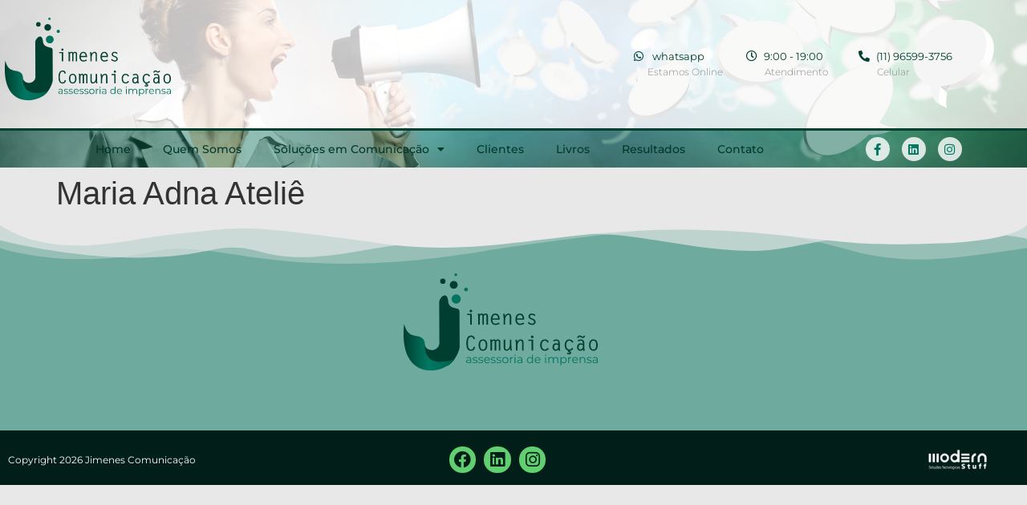

--- FILE ---
content_type: text/css
request_url: https://www.jimenescomunicacao.com.br/wp-content/uploads/elementor/css/post-5.css?ver=1768845500
body_size: 1985
content:
.elementor-kit-5{--e-global-color-primary:#003F2F;--e-global-color-secondary:#007761;--e-global-color-text:#444242;--e-global-color-accent:#61CE70;--e-global-color-b9e4fa5:#00382A;--e-global-color-57dc545:#171717;--e-global-color-779f7b3:#FFFFFF;--e-global-color-83618da:#6EAA9D;--e-global-color-53e2ec9:#021E18;--e-global-color-a947080:#E8E8E8;--e-global-typography-primary-font-family:"Carrois Gothic";--e-global-typography-primary-font-weight:400;--e-global-typography-secondary-font-family:"Montserrat";--e-global-typography-secondary-font-weight:600;--e-global-typography-text-font-family:"Montserrat";--e-global-typography-text-font-weight:400;--e-global-typography-accent-font-family:"Montserrat";--e-global-typography-accent-font-weight:300;background-color:#E8E8E8;font-size:15px;}.elementor-kit-5 e-page-transition{background-color:#FFBC7D;}.elementor-kit-5 a{color:var( --e-global-color-83618da );}.elementor-kit-5 a:hover{color:var( --e-global-color-accent );}.elementor-kit-5 h2{color:var( --e-global-color-secondary );font-size:26px;}.elementor-section.elementor-section-boxed > .elementor-container{max-width:1240px;}.e-con{--container-max-width:1240px;}.elementor-widget:not(:last-child){margin-block-end:20px;}.elementor-element{--widgets-spacing:20px 20px;--widgets-spacing-row:20px;--widgets-spacing-column:20px;}{}h1.entry-title{display:var(--page-title-display);}.site-header .site-branding{flex-direction:column;align-items:stretch;}.site-header{padding-inline-end:0px;padding-inline-start:0px;}.site-footer .site-branding{flex-direction:column;align-items:stretch;}@media(max-width:1024px){.elementor-section.elementor-section-boxed > .elementor-container{max-width:1024px;}.e-con{--container-max-width:1024px;}}@media(max-width:767px){.elementor-section.elementor-section-boxed > .elementor-container{max-width:767px;}.e-con{--container-max-width:767px;}}/* Start custom CSS */body {
  overflow-x: hidden; /* Hide horizontal scrollbar */
}/* End custom CSS */

--- FILE ---
content_type: text/css
request_url: https://www.jimenescomunicacao.com.br/wp-content/uploads/elementor/css/post-2711.css?ver=1768845715
body_size: 20297
content:
.elementor-2711 .elementor-element.elementor-element-1367c79 > .elementor-container > .elementor-column > .elementor-widget-wrap{align-content:center;align-items:center;}.elementor-2711 .elementor-element.elementor-element-1367c79:not(.elementor-motion-effects-element-type-background), .elementor-2711 .elementor-element.elementor-element-1367c79 > .elementor-motion-effects-container > .elementor-motion-effects-layer{background-color:#FFFFFFC2;}.elementor-2711 .elementor-element.elementor-element-1367c79 > .elementor-container{max-width:1200px;min-height:160px;}.elementor-2711 .elementor-element.elementor-element-1367c79 > .elementor-background-overlay{opacity:0.5;transition:background 0.3s, border-radius 0.3s, opacity 0.3s;}.elementor-2711 .elementor-element.elementor-element-1367c79{transition:background 0.3s, border 0.3s, border-radius 0.3s, box-shadow 0.3s;z-index:100;}.elementor-2711 .elementor-element.elementor-element-878ff7c{text-align:start;}.elementor-2711 .elementor-element.elementor-element-878ff7c img{width:213px;}.elementor-2711 .elementor-element.elementor-element-46d7f6e .elementor-icon-list-icon i{color:var( --e-global-color-primary );transition:color 0.3s;}.elementor-2711 .elementor-element.elementor-element-46d7f6e .elementor-icon-list-icon svg{fill:var( --e-global-color-primary );transition:fill 0.3s;}.elementor-2711 .elementor-element.elementor-element-46d7f6e .elementor-icon-list-item:hover .elementor-icon-list-icon i{color:var( --e-global-color-secondary );}.elementor-2711 .elementor-element.elementor-element-46d7f6e .elementor-icon-list-item:hover .elementor-icon-list-icon svg{fill:var( --e-global-color-secondary );}.elementor-2711 .elementor-element.elementor-element-46d7f6e{--e-icon-list-icon-size:14px;--icon-vertical-offset:0px;}.elementor-2711 .elementor-element.elementor-element-46d7f6e .elementor-icon-list-item > .elementor-icon-list-text, .elementor-2711 .elementor-element.elementor-element-46d7f6e .elementor-icon-list-item > a{font-family:"Montserrat", Sans-serif;font-size:13px;font-weight:400;}.elementor-2711 .elementor-element.elementor-element-46d7f6e .elementor-icon-list-text{color:var( --e-global-color-primary );transition:color 0.3s;}.elementor-2711 .elementor-element.elementor-element-46d7f6e .elementor-icon-list-item:hover .elementor-icon-list-text{color:var( --e-global-color-secondary );}.elementor-2711 .elementor-element.elementor-element-2a25892 > .elementor-widget-container{margin:-16px 0px 0px 17px;}.elementor-2711 .elementor-element.elementor-element-2a25892 .elementor-heading-title{font-family:"Montserrat", Sans-serif;font-size:12px;font-weight:300;color:#8C8C8C;}.elementor-2711 .elementor-element.elementor-element-c7d7b27 .elementor-icon-list-icon i{color:var( --e-global-color-primary );transition:color 0.3s;}.elementor-2711 .elementor-element.elementor-element-c7d7b27 .elementor-icon-list-icon svg{fill:var( --e-global-color-primary );transition:fill 0.3s;}.elementor-2711 .elementor-element.elementor-element-c7d7b27 .elementor-icon-list-item:hover .elementor-icon-list-icon i{color:var( --e-global-color-secondary );}.elementor-2711 .elementor-element.elementor-element-c7d7b27 .elementor-icon-list-item:hover .elementor-icon-list-icon svg{fill:var( --e-global-color-secondary );}.elementor-2711 .elementor-element.elementor-element-c7d7b27{--e-icon-list-icon-size:14px;--icon-vertical-offset:0px;}.elementor-2711 .elementor-element.elementor-element-c7d7b27 .elementor-icon-list-item > .elementor-icon-list-text, .elementor-2711 .elementor-element.elementor-element-c7d7b27 .elementor-icon-list-item > a{font-family:"Montserrat", Sans-serif;font-size:13px;font-weight:400;}.elementor-2711 .elementor-element.elementor-element-c7d7b27 .elementor-icon-list-text{color:var( --e-global-color-primary );transition:color 0.3s;}.elementor-2711 .elementor-element.elementor-element-c7d7b27 .elementor-icon-list-item:hover .elementor-icon-list-text{color:var( --e-global-color-secondary );}.elementor-2711 .elementor-element.elementor-element-5bebdc9 > .elementor-widget-container{margin:-16px 0px 0px 23px;}.elementor-2711 .elementor-element.elementor-element-5bebdc9 .elementor-heading-title{font-family:"Montserrat", Sans-serif;font-size:12px;font-weight:300;color:#8C8C8C;}.elementor-2711 .elementor-element.elementor-element-cc790ef .elementor-icon-list-icon i{color:var( --e-global-color-primary );transition:color 0.3s;}.elementor-2711 .elementor-element.elementor-element-cc790ef .elementor-icon-list-icon svg{fill:var( --e-global-color-primary );transition:fill 0.3s;}.elementor-2711 .elementor-element.elementor-element-cc790ef .elementor-icon-list-item:hover .elementor-icon-list-icon i{color:var( --e-global-color-secondary );}.elementor-2711 .elementor-element.elementor-element-cc790ef .elementor-icon-list-item:hover .elementor-icon-list-icon svg{fill:var( --e-global-color-secondary );}.elementor-2711 .elementor-element.elementor-element-cc790ef{--e-icon-list-icon-size:14px;--icon-vertical-offset:0px;}.elementor-2711 .elementor-element.elementor-element-cc790ef .elementor-icon-list-item > .elementor-icon-list-text, .elementor-2711 .elementor-element.elementor-element-cc790ef .elementor-icon-list-item > a{font-family:"Montserrat", Sans-serif;font-size:13px;font-weight:400;}.elementor-2711 .elementor-element.elementor-element-cc790ef .elementor-icon-list-text{color:var( --e-global-color-primary );transition:color 0.3s;}.elementor-2711 .elementor-element.elementor-element-cc790ef .elementor-icon-list-item:hover .elementor-icon-list-text{color:var( --e-global-color-secondary );}.elementor-2711 .elementor-element.elementor-element-1d01047 > .elementor-widget-container{margin:-16px 0px 0px 23px;}.elementor-2711 .elementor-element.elementor-element-1d01047 .elementor-heading-title{font-family:"Montserrat", Sans-serif;font-size:12px;font-weight:300;color:#8C8C8C;}.elementor-2711 .elementor-element.elementor-element-23c34a9 > .elementor-container > .elementor-column > .elementor-widget-wrap{align-content:center;align-items:center;}.elementor-2711 .elementor-element.elementor-element-23c34a9:not(.elementor-motion-effects-element-type-background), .elementor-2711 .elementor-element.elementor-element-23c34a9 > .elementor-motion-effects-container > .elementor-motion-effects-layer{background-color:#0068536E;}.elementor-2711 .elementor-element.elementor-element-23c34a9 > .elementor-container{max-width:1200px;}.elementor-2711 .elementor-element.elementor-element-23c34a9{border-style:solid;border-width:3px 0px 0px 0px;border-color:var( --e-global-color-primary );transition:background 0.3s, border 0.3s, border-radius 0.3s, box-shadow 0.3s;z-index:100;}.elementor-2711 .elementor-element.elementor-element-23c34a9 > .elementor-background-overlay{transition:background 0.3s, border-radius 0.3s, opacity 0.3s;}.elementor-2711 .elementor-element.elementor-element-ced0081 .elementor-menu-toggle{margin-left:auto;}.elementor-2711 .elementor-element.elementor-element-ced0081 .elementor-nav-menu .elementor-item{font-family:"Montserrat", Sans-serif;font-size:14px;font-weight:500;}.elementor-2711 .elementor-element.elementor-element-ced0081 .elementor-nav-menu--main .elementor-item{color:var( --e-global-color-b9e4fa5 );fill:var( --e-global-color-b9e4fa5 );}.elementor-2711 .elementor-element.elementor-element-ced0081 .elementor-nav-menu--main .elementor-item:hover,
					.elementor-2711 .elementor-element.elementor-element-ced0081 .elementor-nav-menu--main .elementor-item.elementor-item-active,
					.elementor-2711 .elementor-element.elementor-element-ced0081 .elementor-nav-menu--main .elementor-item.highlighted,
					.elementor-2711 .elementor-element.elementor-element-ced0081 .elementor-nav-menu--main .elementor-item:focus{color:#fff;}.elementor-2711 .elementor-element.elementor-element-ced0081 .elementor-nav-menu--main:not(.e--pointer-framed) .elementor-item:before,
					.elementor-2711 .elementor-element.elementor-element-ced0081 .elementor-nav-menu--main:not(.e--pointer-framed) .elementor-item:after{background-color:var( --e-global-color-primary );}.elementor-2711 .elementor-element.elementor-element-ced0081 .e--pointer-framed .elementor-item:before,
					.elementor-2711 .elementor-element.elementor-element-ced0081 .e--pointer-framed .elementor-item:after{border-color:var( --e-global-color-primary );}.elementor-2711 .elementor-element.elementor-element-ced0081 .elementor-nav-menu--main:not(.e--pointer-framed) .elementor-item.elementor-item-active:before,
					.elementor-2711 .elementor-element.elementor-element-ced0081 .elementor-nav-menu--main:not(.e--pointer-framed) .elementor-item.elementor-item-active:after{background-color:var( --e-global-color-primary );}.elementor-2711 .elementor-element.elementor-element-ced0081 .e--pointer-framed .elementor-item.elementor-item-active:before,
					.elementor-2711 .elementor-element.elementor-element-ced0081 .e--pointer-framed .elementor-item.elementor-item-active:after{border-color:var( --e-global-color-primary );}.elementor-2711 .elementor-element.elementor-element-ced0081{--e-nav-menu-horizontal-menu-item-margin:calc( 0px / 2 );}.elementor-2711 .elementor-element.elementor-element-ced0081 .elementor-nav-menu--main:not(.elementor-nav-menu--layout-horizontal) .elementor-nav-menu > li:not(:last-child){margin-bottom:0px;}.elementor-2711 .elementor-element.elementor-element-ced0081 .elementor-nav-menu--dropdown a, .elementor-2711 .elementor-element.elementor-element-ced0081 .elementor-menu-toggle{color:var( --e-global-color-accent );fill:var( --e-global-color-accent );}.elementor-2711 .elementor-element.elementor-element-ced0081 .elementor-nav-menu--dropdown{background-color:var( --e-global-color-primary );border-radius:0px 0px 5px 5px;}.elementor-2711 .elementor-element.elementor-element-ced0081 .elementor-nav-menu--dropdown a:hover,
					.elementor-2711 .elementor-element.elementor-element-ced0081 .elementor-nav-menu--dropdown a:focus,
					.elementor-2711 .elementor-element.elementor-element-ced0081 .elementor-nav-menu--dropdown a.elementor-item-active,
					.elementor-2711 .elementor-element.elementor-element-ced0081 .elementor-nav-menu--dropdown a.highlighted,
					.elementor-2711 .elementor-element.elementor-element-ced0081 .elementor-menu-toggle:hover,
					.elementor-2711 .elementor-element.elementor-element-ced0081 .elementor-menu-toggle:focus{color:var( --e-global-color-779f7b3 );}.elementor-2711 .elementor-element.elementor-element-ced0081 .elementor-nav-menu--dropdown a:hover,
					.elementor-2711 .elementor-element.elementor-element-ced0081 .elementor-nav-menu--dropdown a:focus,
					.elementor-2711 .elementor-element.elementor-element-ced0081 .elementor-nav-menu--dropdown a.elementor-item-active,
					.elementor-2711 .elementor-element.elementor-element-ced0081 .elementor-nav-menu--dropdown a.highlighted{background-color:var( --e-global-color-secondary );}.elementor-2711 .elementor-element.elementor-element-ced0081 .elementor-nav-menu--dropdown a.elementor-item-active{color:var( --e-global-color-accent );}.elementor-2711 .elementor-element.elementor-element-ced0081 .elementor-nav-menu--dropdown li:first-child a{border-top-left-radius:0px;border-top-right-radius:0px;}.elementor-2711 .elementor-element.elementor-element-ced0081 .elementor-nav-menu--dropdown li:last-child a{border-bottom-right-radius:5px;border-bottom-left-radius:5px;}.elementor-bc-flex-widget .elementor-2711 .elementor-element.elementor-element-8262d15.elementor-column .elementor-widget-wrap{align-items:center;}.elementor-2711 .elementor-element.elementor-element-8262d15.elementor-column.elementor-element[data-element_type="column"] > .elementor-widget-wrap.elementor-element-populated{align-content:center;align-items:center;}.elementor-2711 .elementor-element.elementor-element-30f0c6f{--grid-template-columns:repeat(0, auto);--icon-size:15px;--grid-column-gap:11px;--grid-row-gap:0px;}.elementor-2711 .elementor-element.elementor-element-30f0c6f .elementor-widget-container{text-align:right;}.elementor-2711 .elementor-element.elementor-element-30f0c6f .elementor-social-icon{background-color:#FFFFFFCF;}.elementor-2711 .elementor-element.elementor-element-30f0c6f .elementor-social-icon i{color:var( --e-global-color-secondary );}.elementor-2711 .elementor-element.elementor-element-30f0c6f .elementor-social-icon svg{fill:var( --e-global-color-secondary );}.elementor-2711 .elementor-element.elementor-element-30f0c6f .elementor-icon{border-radius:100px 100px 100px 100px;}.elementor-2711 .elementor-element.elementor-element-6c85d97:not(.elementor-motion-effects-element-type-background), .elementor-2711 .elementor-element.elementor-element-6c85d97 > .elementor-motion-effects-container > .elementor-motion-effects-layer{background-image:url("https://www.jimenescomunicacao.com.br/wp-content/uploads/2023/05/chamada1-2-scaled-1.jpg");background-position:center center;background-repeat:no-repeat;background-size:cover;}.elementor-2711 .elementor-element.elementor-element-6c85d97 > .elementor-container{min-height:213px;}.elementor-2711 .elementor-element.elementor-element-6c85d97{transition:background 0.3s, border 0.3s, border-radius 0.3s, box-shadow 0.3s;margin-top:-213px;margin-bottom:0px;}.elementor-2711 .elementor-element.elementor-element-6c85d97 > .elementor-background-overlay{transition:background 0.3s, border-radius 0.3s, opacity 0.3s;}.elementor-2711 .elementor-element.elementor-element-004abac > .elementor-element-populated{margin:0px 100px 0px 100px;--e-column-margin-right:100px;--e-column-margin-left:100px;}.elementor-theme-builder-content-area{height:400px;}.elementor-location-header:before, .elementor-location-footer:before{content:"";display:table;clear:both;}@media(max-width:1024px){.elementor-2711 .elementor-element.elementor-element-1367c79{padding:0px 20px 0px 20px;}.elementor-2711 .elementor-element.elementor-element-2a25892 > .elementor-widget-container{margin:-16px 0px 0px 49px;}.elementor-2711 .elementor-element.elementor-element-5bebdc9 > .elementor-widget-container{margin:-16px 0px 0px 44px;}.elementor-2711 .elementor-element.elementor-element-1d01047 > .elementor-widget-container{margin:-16px 0px 0px 47px;}.elementor-2711 .elementor-element.elementor-element-23c34a9{padding:10px 10px 10px 10px;}.elementor-2711 .elementor-element.elementor-element-6c85d97 > .elementor-container{min-height:220px;}.elementor-2711 .elementor-element.elementor-element-6c85d97:not(.elementor-motion-effects-element-type-background), .elementor-2711 .elementor-element.elementor-element-6c85d97 > .elementor-motion-effects-container > .elementor-motion-effects-layer{background-position:top left;}.elementor-2711 .elementor-element.elementor-element-6c85d97{margin-top:-221px;margin-bottom:0px;}.elementor-2711 .elementor-element.elementor-element-004abac > .elementor-element-populated{margin:0px 0px 0px 0px;--e-column-margin-right:0px;--e-column-margin-left:0px;padding:0px 0px 0px 0px;}}@media(max-width:767px){.elementor-2711 .elementor-element.elementor-element-1367c79 > .elementor-container{min-height:100px;}.elementor-2711 .elementor-element.elementor-element-1367c79{padding:0px 0px 0px 0px;}.elementor-2711 .elementor-element.elementor-element-715e05d{width:60%;}.elementor-bc-flex-widget .elementor-2711 .elementor-element.elementor-element-715e05d.elementor-column .elementor-widget-wrap{align-items:center;}.elementor-2711 .elementor-element.elementor-element-715e05d.elementor-column.elementor-element[data-element_type="column"] > .elementor-widget-wrap.elementor-element-populated{align-content:center;align-items:center;}.elementor-2711 .elementor-element.elementor-element-715e05d > .elementor-element-populated{margin:0px 0px 0px 0px;--e-column-margin-right:0px;--e-column-margin-left:0px;padding:0px 0px 0px 0px;}.elementor-2711 .elementor-element.elementor-element-878ff7c{text-align:center;}.elementor-2711 .elementor-element.elementor-element-878ff7c img{width:194px;}.elementor-2711 .elementor-element.elementor-element-76d9cd0{width:40%;}.elementor-bc-flex-widget .elementor-2711 .elementor-element.elementor-element-76d9cd0.elementor-column .elementor-widget-wrap{align-items:center;}.elementor-2711 .elementor-element.elementor-element-76d9cd0.elementor-column.elementor-element[data-element_type="column"] > .elementor-widget-wrap.elementor-element-populated{align-content:center;align-items:center;}.elementor-2711 .elementor-element.elementor-element-76d9cd0 > .elementor-element-populated{margin:0px 0px 0px 0px;--e-column-margin-right:0px;--e-column-margin-left:0px;padding:0px 0px 0px 0px;}.elementor-2711 .elementor-element.elementor-element-cc99247{margin-top:0px;margin-bottom:0px;padding:0px 0px 0px 0px;}.elementor-2711 .elementor-element.elementor-element-f867a88{width:100%;}.elementor-2711 .elementor-element.elementor-element-46d7f6e{--e-icon-list-icon-size:20px;--e-icon-list-icon-align:center;--e-icon-list-icon-margin:0 calc(var(--e-icon-list-icon-size, 1em) * 0.125);}.elementor-2711 .elementor-element.elementor-element-46d7f6e .elementor-icon-list-item > .elementor-icon-list-text, .elementor-2711 .elementor-element.elementor-element-46d7f6e .elementor-icon-list-item > a{font-size:12px;}.elementor-2711 .elementor-element.elementor-element-2a25892 > .elementor-widget-container{margin:-16px 0px 0px 25px;}.elementor-2711 .elementor-element.elementor-element-2a25892 .elementor-heading-title{font-size:11px;}.elementor-2711 .elementor-element.elementor-element-d6ae7f7{width:100%;}.elementor-2711 .elementor-element.elementor-element-c7d7b27{--e-icon-list-icon-size:20px;--e-icon-list-icon-align:center;--e-icon-list-icon-margin:0 calc(var(--e-icon-list-icon-size, 1em) * 0.125);}.elementor-2711 .elementor-element.elementor-element-c7d7b27 .elementor-icon-list-item > .elementor-icon-list-text, .elementor-2711 .elementor-element.elementor-element-c7d7b27 .elementor-icon-list-item > a{font-size:12px;}.elementor-2711 .elementor-element.elementor-element-5bebdc9 > .elementor-widget-container{margin:-16px 0px 0px 31px;}.elementor-2711 .elementor-element.elementor-element-5bebdc9 .elementor-heading-title{font-size:11px;}.elementor-2711 .elementor-element.elementor-element-eeb642e{width:100%;}.elementor-2711 .elementor-element.elementor-element-cc790ef{--e-icon-list-icon-size:20px;--e-icon-list-icon-align:center;--e-icon-list-icon-margin:0 calc(var(--e-icon-list-icon-size, 1em) * 0.125);}.elementor-2711 .elementor-element.elementor-element-cc790ef .elementor-icon-list-item > .elementor-icon-list-text, .elementor-2711 .elementor-element.elementor-element-cc790ef .elementor-icon-list-item > a{font-size:12px;}.elementor-2711 .elementor-element.elementor-element-1d01047 > .elementor-widget-container{margin:-16px 0px 0px 31px;}.elementor-2711 .elementor-element.elementor-element-1d01047 .elementor-heading-title{font-size:11px;}.elementor-2711 .elementor-element.elementor-element-23c34a9{padding:20px 20px 20px 20px;}.elementor-2711 .elementor-element.elementor-element-e006347{width:20%;}.elementor-2711 .elementor-element.elementor-element-8262d15{width:80%;}.elementor-2711 .elementor-element.elementor-element-30f0c6f{--icon-size:16px;}.elementor-2711 .elementor-element.elementor-element-6c85d97 > .elementor-container{min-height:270px;}.elementor-2711 .elementor-element.elementor-element-6c85d97{margin-top:-270px;margin-bottom:0px;}.elementor-2711 .elementor-element.elementor-element-004abac > .elementor-element-populated{margin:0px 0px 0px 0px;--e-column-margin-right:0px;--e-column-margin-left:0px;padding:0px 0px 0px 0px;}}@media(min-width:768px){.elementor-2711 .elementor-element.elementor-element-715e05d{width:65%;}.elementor-2711 .elementor-element.elementor-element-76d9cd0{width:35%;}.elementor-2711 .elementor-element.elementor-element-e006347{width:81%;}.elementor-2711 .elementor-element.elementor-element-8262d15{width:18.885%;}.elementor-2711 .elementor-element.elementor-element-004abac{width:100%;}}@media(max-width:1024px) and (min-width:768px){.elementor-2711 .elementor-element.elementor-element-715e05d{width:30%;}.elementor-2711 .elementor-element.elementor-element-76d9cd0{width:70%;}}/* Start custom CSS for section, class: .elementor-element-9f32e4d */.topAncora{
    position: absolute;
    top: 0;
    left: 0;
}/* End custom CSS */

--- FILE ---
content_type: text/css
request_url: https://www.jimenescomunicacao.com.br/wp-content/uploads/elementor/css/post-1218.css?ver=1768845507
body_size: 3280
content:
.elementor-1218 .elementor-element.elementor-element-433043e:not(.elementor-motion-effects-element-type-background), .elementor-1218 .elementor-element.elementor-element-433043e > .elementor-motion-effects-container > .elementor-motion-effects-layer{background-color:var( --e-global-color-83618da );}.elementor-1218 .elementor-element.elementor-element-433043e{transition:background 0.3s, border 0.3s, border-radius 0.3s, box-shadow 0.3s;}.elementor-1218 .elementor-element.elementor-element-433043e > .elementor-background-overlay{transition:background 0.3s, border-radius 0.3s, opacity 0.3s;}.elementor-1218 .elementor-element.elementor-element-433043e > .elementor-shape-top .elementor-shape-fill{fill:var( --e-global-color-a947080 );}.elementor-1218 .elementor-element.elementor-element-433043e > .elementor-shape-top svg{height:49px;}.elementor-1218 .elementor-element.elementor-element-ada8a17 > .elementor-widget-container{margin:50px 0px 50px 0px;}.elementor-1218 .elementor-element.elementor-element-ada8a17 img{width:249px;}.elementor-1218 .elementor-element.elementor-element-39f0b1d > .elementor-container > .elementor-column > .elementor-widget-wrap{align-content:center;align-items:center;}.elementor-1218 .elementor-element.elementor-element-39f0b1d:not(.elementor-motion-effects-element-type-background), .elementor-1218 .elementor-element.elementor-element-39f0b1d > .elementor-motion-effects-container > .elementor-motion-effects-layer{background-color:var( --e-global-color-53e2ec9 );}.elementor-1218 .elementor-element.elementor-element-39f0b1d{transition:background 0.3s, border 0.3s, border-radius 0.3s, box-shadow 0.3s;padding:10px 0px 5px 0px;}.elementor-1218 .elementor-element.elementor-element-39f0b1d > .elementor-background-overlay{transition:background 0.3s, border-radius 0.3s, opacity 0.3s;}.elementor-1218 .elementor-element.elementor-element-24993d7 .elementor-heading-title{font-family:"Montserrat", Sans-serif;font-size:12px;font-weight:400;color:var( --e-global-color-779f7b3 );}.elementor-1218 .elementor-element.elementor-element-73b8219{--grid-template-columns:repeat(0, auto);--icon-size:21px;--grid-column-gap:6px;--grid-row-gap:0px;}.elementor-1218 .elementor-element.elementor-element-73b8219 .elementor-widget-container{text-align:center;}.elementor-1218 .elementor-element.elementor-element-73b8219 .elementor-social-icon{background-color:var( --e-global-color-accent );--icon-padding:0.3em;}.elementor-1218 .elementor-element.elementor-element-73b8219 .elementor-social-icon i{color:var( --e-global-color-53e2ec9 );}.elementor-1218 .elementor-element.elementor-element-73b8219 .elementor-social-icon svg{fill:var( --e-global-color-53e2ec9 );}.elementor-1218 .elementor-element.elementor-element-9a8ca59{text-align:end;}.elementor-1218 .elementor-element.elementor-element-9a8ca59 img{width:73px;}.elementor-theme-builder-content-area{height:400px;}.elementor-location-header:before, .elementor-location-footer:before{content:"";display:table;clear:both;}@media(max-width:1024px){.elementor-1218 .elementor-element.elementor-element-433043e > .elementor-shape-top svg{width:calc(179% + 1.3px);}}@media(max-width:767px){.elementor-1218 .elementor-element.elementor-element-433043e > .elementor-shape-top svg{width:calc(247% + 1.3px);}}

--- FILE ---
content_type: image/svg+xml
request_url: https://www.jimenescomunicacao.com.br/wp-content/uploads/2023/04/jimenes-comunicao.svg
body_size: 11769
content:
<svg xmlns="http://www.w3.org/2000/svg" xmlns:xlink="http://www.w3.org/1999/xlink" id="Layer_1" data-name="Layer 1" viewBox="0 0 801.23 437"><defs><style>.cls-1{fill:none;clip-rule:evenodd;}.cls-2,.cls-6{fill:#003f2f;}.cls-2,.cls-5{fill-rule:evenodd;}.cls-3{clip-path:url(#clip-path);}.cls-4{fill:url(#linear-gradient);}.cls-5,.cls-7{fill:#00745f;}</style><clipPath id="clip-path" transform="translate(22.34 -2)"><path class="cls-1" d="M2.25,203.92c7.24,26.14,16.43,46.2,52.08,49C75.77,256,88.27,270,84.87,290.62c2.9,84.47,77,66.27,117.18,58.28-40,59.32-224.39,90.1-199.8-145"></path></clipPath><linearGradient id="linear-gradient" x1="22.34" y1="319.46" x2="224.39" y2="319.46" gradientUnits="userSpaceOnUse"><stop offset="0" stop-color="#003f2f"></stop><stop offset="0.49" stop-color="#007862"></stop><stop offset="1" stop-color="#006351"></stop></linearGradient></defs><title>jimenes-comunicao</title><path class="cls-2" d="M143,115.27c5.72-24.38,35.1-43,36.57,4.14,8,30,43.35,16.56,44.84,33.12l.69,145.56c-6,30-23.74,57.78-45.69,72.48-76.55-2.32-112.94-28.75-94.75-84.42,5.64,31.89,53.39,30.33,59-1.85Z" transform="translate(22.34 -2)"></path><g class="cls-3"><rect class="cls-4" y="201.92" width="224.39" height="235.07"></rect></g><path class="cls-5" d="M211.11,86.3a18.46,18.46,0,1,1-18.46,18.45A18.45,18.45,0,0,1,211.11,86.3" transform="translate(22.34 -2)"></path><path class="cls-2" d="M201.36,32.32A15.78,15.78,0,1,1,185.58,48.1a15.78,15.78,0,0,1,15.78-15.78" transform="translate(22.34 -2)"></path><path class="cls-2" d="M157.53,22.94a10.65,10.65,0,1,1-10.65,10.65,10.65,10.65,0,0,1,10.65-10.65" transform="translate(22.34 -2)"></path><path class="cls-5" d="M250.85,58.85a7.69,7.69,0,1,1-7.68,7.69,7.69,7.69,0,0,1,7.68-7.69" transform="translate(22.34 -2)"></path><path class="cls-5" d="M209.47,2a5.57,5.57,0,1,1-5.57,5.57A5.57,5.57,0,0,1,209.47,2" transform="translate(22.34 -2)"></path><path class="cls-6" d="M761.42,306.85c-9.59,0-11.23-10.09-11.23-17.63s1.64-17.72,11.23-17.72,11.32,10.17,11.32,17.72-1.72,17.63-11.32,17.63m0,5.17c8.45,0,17.48-5.82,17.48-22.8,0-7.14-2-22.89-17.48-22.89-8.36,0-17.38,5.91-17.38,22.89C744,306.94,753.8,312,761.42,312Zm-38-61.11c-.9,2.05-2,4.68-4.68,4.68-1.56,0-4-1.72-5.33-2.46-2.38-1.4-4.26-2.63-7.13-2.63-5.58,0-8.37,4.43-10.42,8.94l5.08,1.81c.91-2.13,2.46-5.58,5.17-5.58,2.05,0,4,1.48,5.66,2.54,2.3,1.4,4.35,2.55,7.14,2.55,4.67,0,8-3.61,9.51-7.8ZM719,299.31c-2.54,3.52-5.41,7.54-10.17,7.54S702,302.1,702,298c0-5.58,2.46-11,8.69-11a21,21,0,0,1,8.37,2.14Zm-18.54-24.53c3.53-1.47,7.14-3.28,11-3.28,4.6,0,7.55,3.45,7.55,8.29V284a24.32,24.32,0,0,0-9.19-2.13c-8.86,0-14,7.38-14,15.83,0,7.79,4.67,14.35,13,14.35,4.59,0,7.95-1.8,10.91-5.33l1.56,5.5,5.74-.74a36.33,36.33,0,0,1-1.89-11.9v-19c0-7.3-5.08-14.19-13.45-14.19-4.59,0-8.45,1.4-12.63,3Zm-23.54,24.86c-3,3.52-6.72,7.21-11.56,7.21-5.66,0-12.72-4.1-12.72-17.8,0-12.95,6.32-17.55,12.55-17.55,5.42,0,8.61,3.69,10.83,8.12l5.33-3.52c-3.85-5.83-8.94-9.77-16.16-9.77-8.77,0-18.7,5.75-18.7,23.3,0,14.11,7.14,20.09,14.19,21.73l-2.05,5.83c5.33.57,7.63.57,7.63,2.46,0,1.48-1.64,1.8-2.87,1.8a16.57,16.57,0,0,1-6.48-1.72l-1.81,4.51a23.43,23.43,0,0,0,9,2.38c3.85,0,8.28-2.38,8.28-6.64s-3.36-6.15-7.14-6.32l.58-1.64c6.56-.08,10.91-3.36,15.25-8Zm-56.35-.33c-2.54,3.52-5.41,7.54-10.17,7.54s-6.89-4.75-6.89-8.85c0-5.58,2.46-11,8.7-11a21,21,0,0,1,8.36,2.14Zm-18.54-24.53c3.53-1.47,7.14-3.28,11-3.28,4.59,0,7.54,3.45,7.54,8.29V284a24.28,24.28,0,0,0-9.19-2.13c-8.85,0-14,7.38-14,15.83,0,7.79,4.67,14.35,13,14.35,4.59,0,8-1.8,10.91-5.33l1.56,5.5,5.74-.74a36.6,36.6,0,0,1-1.89-11.9v-19c0-7.3-5.08-14.19-13.45-14.19-4.59,0-8.45,1.4-12.63,3Zm-23.54,24.86c-3,3.52-6.72,7.21-11.56,7.21-5.66,0-12.72-4.1-12.72-17.8,0-12.95,6.32-17.55,12.55-17.55,5.42,0,8.62,3.69,10.83,8.12l5.33-3.52c-3.85-5.83-8.94-9.77-16.16-9.77-8.77,0-18.7,5.75-18.7,23.3C548.08,307,558.91,312,567,312c6.81,0,11.24-3.28,15.67-8Zm-62.25-48.73a5.17,5.17,0,1,0,5.17,5.17A5.1,5.1,0,0,0,516.26,250.91Zm-2.87,60.21h6.15V267.24H500.92v5.16h12.47Zm-56.6-18.29c0-15.42,7.3-21.33,13.13-21.33,5.41,0,5.41,6.32,5.41,10.5v29.12h6.15V280.2c0-7.47-3.61-13.87-10.58-13.87-6.15,0-11.81,3.78-14.93,8.94l-1.39-8h-5.91c1.64,7,2,14.43,2,21.81v22.07h6.15Zm-30.43-7.63c0,14.85-7.05,21.65-13.12,21.65-5.42,0-5.42-6.8-5.42-10.91v-28.7h-6.15v30.51c0,7.63,3.28,14.27,11.08,14.27,5.65,0,11.56-4.51,14.43-9.35l1.4,8.45h5.82c-1.72-7.47-1.89-15-1.89-22.64V267.24h-6.15Zm-77.67,25.92h6.15V276.83c1.15-2.7,4.1-5.33,7.05-5.33,2.79,0,3.45,2.71,3.45,5v34.61h6.15V276c1.31-2.29,3.69-4.59,6.48-4.59,2.46,0,4,1.64,4,4.59v35.11h6.15V276c0-5.9-3.77-9.76-9.68-9.76-3.61,0-5.91,1.81-8.45,4.1-2.38-3-3.44-4-7.46-4-3.69,0-6,1.64-8.62,3.94l-.9-3.94h-6.15a61.79,61.79,0,0,1,1.81,14.52Zm-30.19-4.27c-9.6,0-11.24-10.09-11.24-17.63s1.64-17.72,11.24-17.72,11.32,10.17,11.32,17.72S328.1,306.85,318.5,306.85Zm0,5.17C327,312,336,306.2,336,289.22c0-7.14-2-22.89-17.47-22.89-8.37,0-17.39,5.91-17.39,22.89C301.11,306.94,310.87,312,318.5,312Zm-32.4-47.16a14.4,14.4,0,0,0-14.84-14c-16.65,0-19.36,18-19.36,31,0,12.55,2.38,30.35,18.62,30.35,9.84,0,15.66-6,16.32-15.59h-6.15c-.08,5.83-3.77,10.42-9.93,10.42-11.81,0-12.71-16.4-12.71-25,0-9.1.82-26,13.29-26,5,0,8.53,3.86,8.61,8.78ZM528.81,168c-4.35-3.12-8.7-5.09-14.19-5.09-7.63,0-13.54,5.17-13.54,11.57,0,7.87,7.22,10.83,13.46,13.2,4.51,1.73,9.1,3.29,9.1,9,0,4.43-3.53,6.72-7.63,6.72-5.17,0-10.82-3.69-14.27-7.38L498.38,201c4.84,4.35,11.4,7.63,18,7.63,6.81,0,13.37-4.92,13.37-12.14,0-8.69-7.22-11.56-14.11-14.11-3.36-1.23-8.44-3.36-8.44-7.63,0-3.93,3.44-6.64,7.13-6.64,4.43,0,8.29,2.46,11.73,4.92Zm-74.07,14.19c1.64-8.86,5-14.11,11.89-14.11s11,6.89,11.24,14.11ZM484,187.35V184c0-4.75-2.29-21.08-16.89-21.08-13.13,0-18.46,11.65-18.46,23.13s5.17,22.56,18.13,22.56c6.07,0,11.32-1.89,16.81-4.35L481,198.75c-4,2.46-8.86,4.67-13.7,4.67-6.73,0-12.14-4-12.47-16.07Zm-76.44,2.05c0-15.42,7.3-21.33,13.12-21.33,5.42,0,5.42,6.32,5.42,10.5v29.12h6.15V176.77c0-7.47-3.61-13.87-10.58-13.87-6.16,0-11.82,3.78-14.93,8.94l-1.4-8h-5.9c1.64,7,2,14.43,2,21.81v22.07h6.15Zm-51.27-7.22c1.64-8.86,5-14.11,11.9-14.11s11,6.89,11.23,14.11Zm29.29,5.17V184c0-4.75-2.3-21.08-16.9-21.08-13.12,0-18.46,11.65-18.46,23.13s5.17,22.56,18.13,22.56c6.07,0,11.32-1.89,16.82-4.35l-2.63-5.49c-4,2.46-8.86,4.67-13.7,4.67-6.72,0-12.14-4-12.46-16.07Zm-86.13,20.34h6.15V173.4c1.15-2.7,4.1-5.33,7.06-5.33,2.79,0,3.44,2.71,3.44,5v34.62h6.15V172.58c1.32-2.29,3.7-4.59,6.48-4.59,2.46,0,4,1.64,4,4.59v35.11h6.15V172.58c0-5.9-3.77-9.76-9.67-9.76-3.61,0-5.91,1.81-8.45,4.1-2.38-3-3.45-4-7.47-4-3.69,0-6,1.64-8.61,3.94l-.9-3.94h-6.15a62.36,62.36,0,0,1,1.8,14.52Zm-29.28-60.21a5.17,5.17,0,1,0,5.17,5.17A5.1,5.1,0,0,0,270.19,147.48Zm-2.87,60.21h6.15V163.81H254.85V169h12.47Z" transform="translate(22.34 -2)"></path><path class="cls-7" d="M767.62,359.18c-3.87,0-6.13-1.75-6.13-4.57,0-2.48,1.52-4.33,6.22-4.33h7.61v4a7.76,7.76,0,0,1-7.7,4.93m1.15-22.08a15.39,15.39,0,0,0-9.86,3.27l1.47,2.44a12.35,12.35,0,0,1,8.07-2.85c4.52,0,6.87,2.25,6.87,6.4v1.48h-7.7c-7,0-9.36,3.13-9.36,6.87,0,4.19,3.37,7.05,8.85,7.05,4,0,6.87-1.52,8.34-4v3.78h3.14v-15C778.59,340.23,775,337.1,768.77,337.1Zm-24.52,24.66c6.31,0,10-2.72,10-6.92,0-9.3-15.72-4.37-15.72-10.92,0-2.31,1.94-4,6.32-4A12.44,12.44,0,0,1,752,342l1.43-2.62a16.37,16.37,0,0,0-8.57-2.26c-6.18,0-9.59,2.95-9.59,6.91,0,9.59,15.72,4.62,15.72,10.93,0,2.39-1.89,4-6.5,4a14.64,14.64,0,0,1-8.62-2.72l-1.48,2.58C736.36,360.47,740.24,361.76,744.25,361.76ZM718.89,337.1c-4.19,0-7.46,1.7-9.22,4.65v-4.47h-3.13v24.25h3.27V348.81c0-5.54,3.28-8.76,8.48-8.76,4.61,0,7.29,2.63,7.29,7.74v13.74h3.27V347.47C728.85,340.51,724.79,337.1,718.89,337.1Zm-30.79,2.81a8.43,8.43,0,0,1,8.62,8.07H679.53A8.42,8.42,0,0,1,688.1,339.91Zm11.76,9.5c0-7.29-4.94-12.31-11.76-12.31s-11.85,5.11-11.85,12.31,5.17,12.35,12.73,12.35a11.92,11.92,0,0,0,9.35-4l-1.84-2.13a9.52,9.52,0,0,1-7.42,3.19c-5.3,0-9.17-3.37-9.54-8.44h20.28C699.81,350.05,699.86,349.68,699.86,349.41ZM664,342v-4.75h-3.14v24.25h3.27V349.17c0-5.71,3.09-8.94,8.16-8.94.23,0,.51,0,.79,0V337.1C668.56,337.1,665.47,338.8,664,342Zm-22.13,16.83c-5.16,0-9-3.78-9-9.45s3.88-9.45,9-9.45,9,3.82,9,9.45S646.94,358.86,641.82,358.86Zm.23-21.76a10.56,10.56,0,0,0-9.36,5v-4.8h-3.13v33.19h3.27V357a10.6,10.6,0,0,0,9.22,4.79c6.91,0,12.08-5,12.08-12.35S649,337.1,642.05,337.1Zm-31.16,0c-4.38,0-7.84,2-9.59,5.11-1.48-3.41-4.61-5.11-8.62-5.11s-7.19,1.7-8.9,4.61v-4.43h-3.13v24.25h3.27V348.81c0-5.54,3.18-8.76,8.11-8.76,4.43,0,7,2.63,7,7.74v13.74h3.27V348.81c0-5.54,3.14-8.76,8.12-8.76,4.38,0,7,2.63,7,7.74v13.74h3.27V347.47C620.66,340.51,616.79,337.1,610.89,337.1Zm-42.64,24.43h3.27V337.28h-3.27ZM569.91,332a2.33,2.33,0,1,0-2.4-2.35A2.35,2.35,0,0,0,569.91,332Zm-32.18,7.93a8.43,8.43,0,0,1,8.62,8.07H529.16A8.42,8.42,0,0,1,537.73,339.91Zm11.76,9.5c0-7.29-4.94-12.31-11.76-12.31s-11.84,5.11-11.84,12.31,5.16,12.35,12.72,12.35a12,12,0,0,0,9.36-4l-1.85-2.13a9.52,9.52,0,0,1-7.42,3.19c-5.3,0-9.17-3.37-9.54-8.44h20.28C549.44,350.05,549.49,349.68,549.49,349.41ZM507,358.86c-5.17,0-9-3.78-9-9.45s3.87-9.45,9-9.45,9,3.78,9,9.45S512.1,358.86,507,358.86Zm8.94-31.54v14.57a10.6,10.6,0,0,0-9.22-4.79c-6.92,0-12.08,5-12.08,12.31s5.16,12.35,12.08,12.35a10.51,10.51,0,0,0,9.36-5v4.8h3.13V327.32Zm-50.8,31.86c-3.87,0-6.13-1.75-6.13-4.57,0-2.48,1.52-4.33,6.22-4.33h7.61v4A7.76,7.76,0,0,1,465.13,359.18Zm1.15-22.08a15.41,15.41,0,0,0-9.86,3.27l1.47,2.44A12.37,12.37,0,0,1,466,340c4.52,0,6.87,2.25,6.87,6.4v1.48h-7.7c-7,0-9.36,3.13-9.36,6.87,0,4.19,3.37,7.05,8.85,7.05,4,0,6.87-1.52,8.35-4v3.78h3.13v-15C476.1,340.23,472.55,337.1,466.28,337.1ZM445.4,361.53h3.27V337.28H445.4ZM447.06,332a2.36,2.36,0,0,0,2.4-2.4,2.33,2.33,0,0,0-2.4-2.26,2.33,2.33,0,1,0,0,4.66Zm-16.64,10v-4.75h-3.14v24.25h3.28V349.17c0-5.71,3.09-8.94,8.16-8.94.23,0,.5,0,.78,0V337.1C435,337.1,431.94,338.8,430.42,342Zm-22.13,16.83c-5.16,0-9-3.78-9-9.45s3.87-9.45,9-9.45,9,3.78,9,9.45S413.45,358.86,408.29,358.86Zm0,2.9a12.33,12.33,0,1,0-12.35-12.35A11.93,11.93,0,0,0,408.29,361.76Zm-26,0c6.31,0,10-2.72,10-6.92,0-9.3-15.72-4.37-15.72-10.92,0-2.31,1.94-4,6.32-4a12.44,12.44,0,0,1,7.14,2.07l1.43-2.62a16.37,16.37,0,0,0-8.57-2.26c-6.18,0-9.59,2.95-9.59,6.91,0,9.59,15.72,4.62,15.72,10.93,0,2.39-1.89,4-6.5,4a14.67,14.67,0,0,1-8.62-2.72l-1.48,2.58C374.46,360.47,378.33,361.76,382.34,361.76Zm-22.54,0c6.31,0,10-2.72,10-6.92,0-9.3-15.72-4.37-15.72-10.92,0-2.31,1.94-4,6.32-4a12.44,12.44,0,0,1,7.14,2.07l1.43-2.62a16.37,16.37,0,0,0-8.57-2.26c-6.18,0-9.59,2.95-9.59,6.91,0,9.59,15.72,4.62,15.72,10.93,0,2.39-1.89,4-6.5,4a14.64,14.64,0,0,1-8.62-2.72l-1.48,2.58C351.92,360.47,355.79,361.76,359.8,361.76Zm-24.94-21.85a8.43,8.43,0,0,1,8.62,8.07H326.29A8.42,8.42,0,0,1,334.86,339.91Zm11.75,9.5c0-7.29-4.93-12.31-11.75-12.31S323,342.21,323,349.41s5.17,12.35,12.73,12.35a11.92,11.92,0,0,0,9.35-4l-1.84-2.13a9.52,9.52,0,0,1-7.42,3.19c-5.3,0-9.18-3.37-9.54-8.44h20.28C346.57,350.05,346.61,349.68,346.61,349.41Zm-37.2,12.35c6.32,0,10-2.72,10-6.92,0-9.3-15.72-4.37-15.72-10.92,0-2.31,1.93-4,6.31-4a12.48,12.48,0,0,1,7.15,2.07l1.43-2.62A16.38,16.38,0,0,0,310,337.1c-6.17,0-9.58,2.95-9.58,6.91,0,9.59,15.71,4.62,15.71,10.93,0,2.39-1.89,4-6.5,4a14.67,14.67,0,0,1-8.62-2.72l-1.47,2.58C301.53,360.47,305.4,361.76,309.41,361.76Zm-22.54,0c6.32,0,10-2.72,10-6.92,0-9.3-15.72-4.37-15.72-10.92,0-2.31,1.93-4,6.31-4a12.48,12.48,0,0,1,7.15,2.07l1.43-2.62a16.38,16.38,0,0,0-8.58-2.26c-6.17,0-9.59,2.95-9.59,6.91,0,9.59,15.72,4.62,15.72,10.93,0,2.39-1.89,4-6.5,4a14.67,14.67,0,0,1-8.62-2.72L277,358.76C279,360.47,282.86,361.76,286.87,361.76Zm-26.36-2.58c-3.88,0-6.14-1.75-6.14-4.57,0-2.48,1.53-4.33,6.23-4.33h7.6v4A7.75,7.75,0,0,1,260.51,359.18Zm1.15-22.08a15.44,15.44,0,0,0-9.87,3.27l1.48,2.44a12.35,12.35,0,0,1,8.07-2.85c4.51,0,6.86,2.25,6.86,6.4v1.48h-7.69c-7,0-9.36,3.13-9.36,6.87,0,4.19,3.36,7.05,8.85,7.05,4,0,6.87-1.52,8.34-4v3.78h3.14v-15C271.48,340.23,267.93,337.1,261.66,337.1Z" transform="translate(22.34 -2)"></path></svg>